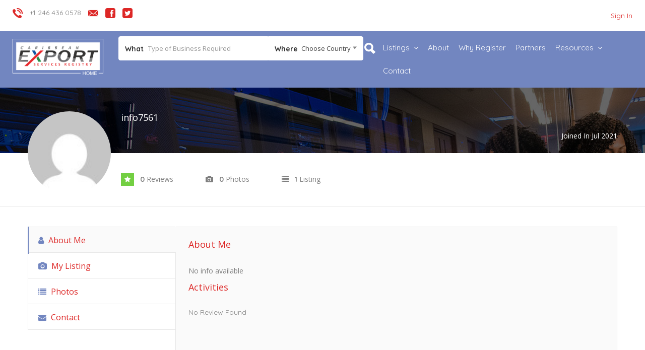

--- FILE ---
content_type: text/css;charset=UTF-8
request_url: http://services.ceintelligence.com/?display_custom_css=css
body_size: 4028
content:
#header{margin: 0 auto;}

.lp-topbar {background-color: #ffffff;}
.breadcrumbs {display: none;}
a, .footer-style1 .footer-upper-bar a, .padding-top-60 .widget a, .lp-topbar-menu li a, .lp-top-bar-social ul li a, .home .lp-topbar-menu li a, .home .lp-top-bar-social ul li a, .contact-right a span, .contact-right a span:hover, ul.list-style-none.list-st-img li:last-child a span:last-child {color: #DD2726 !important;}
#menu-main li a, #menu-main li a:hover, a.icon-quick-eye, h3.lp-h3 a, .grid_view2 .lp-post-quick-links > li a i:hover, body .grid_view2 a.add-to-fav.lp-add-to-fav span:hover, .lp-post-quick-links li a:hover i, .grid_view2 .lp-post-quick-links > li a:hover span, .lp-blog-grid-shares i.fa-facebook, .lp-blog-grid-shares i.fa-twitter, .lp-blog-grid-shares i.fa-google-plus, .lp-blog-grid-shares i.fa-pinterest-p, .listing-second-view a.secondary-btn:hover {color: #ffffff !important;}
#menu-main li ul li a, #menu-main li ul li a:hover {color: #dd2726 !important;}
.lp-add-listing-btn, .img-curtasy>p {display: none;}

.lp-blog-grid-author li.category-link a {background-color: #ffffff; border-top: solid 1px #ffffff;}

#sidebar_menu .sidebar-brand img {width: 60%; padding: 5px 5px 5px 20px;}
.lp-dashboard-new, #sidebar-wrapper, .lp-dashboard-new #sidebar, .lp-dashboard-new .sidebar-nav li a {background: #7286C0;}
.lp-dashboard-new .sidebar-nav li a {color: #ffffff !important;}
.lp-contact-support-outer i {display: none;}

.lp-form-planclaim-st {border-top: 5px solid #7286C0;}
.lp-form-planclaim-st .col-md-5.col-xs-12.padding-0 {background: #7286C0 !important;}
#claimform.lp-form-planclaim-st .claim-details .form-group .lp-review-btn {background-color: #DD2726 !important;}

a.googleAddressbtn, a.googleAddressbtn:hover, a.googleAddressbtn.active {color: #ffffff !important;}

.lp_stats_duratonBtn.active {background: #7286C0; border: 1px solid #7286C0;}

.lp-dyn-city {font-size: 40px; font-family: Open Sans;}

.page-heading {height: 400px;}

.lp-form-planclaim-st .claim-details .form-group > label input {float: right; margin-top: 0; width: 50%;}

.bottom-section ul li a.instresting {border-color: #73cf42; color: #73cf42 !important;}
.instresting.reviewRes span.interests-score {color: #73cf42;}
.bottom-section ul li a.instresting:hover {border-color: #73cf42; background-color: #73cf42; color: #ffffff !important;}
.bottom-section ul li a.lol {border-color: #ff0000; color: #ff0000 !important;}
.lol.reviewRes span.interests-score {color: #ff0000;}
.bottom-section ul li a.lol:hover {border-color: #ff0000; background-color: #ff0000; color: #ffffff !important;}

.listing-second-view .post-meta-left-box h1 span.claimed i {background-color: #73cf42 !important;}

.header-container.lp-header-bg .lp-menu-container .lp-menu div ul li a {color: #ffffff !important;}
.header-container .lp-menu-container .lp-menu div ul li a {color: #ffffff !important;}
.header-container.lp-header-bg .lp-menu-container .lp-menu div ul li ul li a {color: #DD2726 !important;}
.header-container .lp-menu-container .lp-menu div ul li ul li a {color: #DD2726 !important;}

.mm-menu {background: #7286C0 !important;}
.lpl-button {background: #FFFFFF !important;}
.mm-listview a, .mm-listview a:hover, .mm-title, .lp-event-detail-ticket, a.watch-video.popup-youtube:hover, .event-grid-ticket {color: #FFFFFF !important;}
.mm-panel.mm-hasnavbar .mm-navbar {margin-top: 20px !important;}
.new-list-style .lp-blog-grid-box-description {padding: 20px 20px 20px 20px !important;}
.lp-topbar .text-left {max-width: 70%; float: left;}
.lp-topbar .text-right {max-width: 30%; float: right;}

.lp-section-title-container, .lp-section-content-container {padding-top: 20px !important; padding-bottom: 20px !important;}

@media (max-width: 767px) and (min-width: 320px)
{
.lpl-button {margin-top: 50px !important;}
}

@media (max-width: 768px)
{
.select2-container--default .select2-selection--single .select2-selection__rendered {color: #fff !important;}
}

--- FILE ---
content_type: application/javascript
request_url: http://services.ceintelligence.com/wp-content/themes/listingpro-child/assets/js/child.js?1768921207
body_size: 611
content:
jQuery(document).ready(function(){
	jQuery("#inputCategory").change(function() {
    	var selected = jQuery('#inputCategory option:selected').val();
    	jQuery(".sub_category_hide").hide();
    	jQuery.ajax({
            type: 'POST',
            url: single_ajax_object.ajaxurl,
            data: {
                'action': 'get_subcategories',
                'selected' : selected,
            },
            success: function(res) {
            	var resp = jQuery.parseJSON(res);
	        	jQuery('.sub_category').html(resp.success);
            }
        });
    });
});